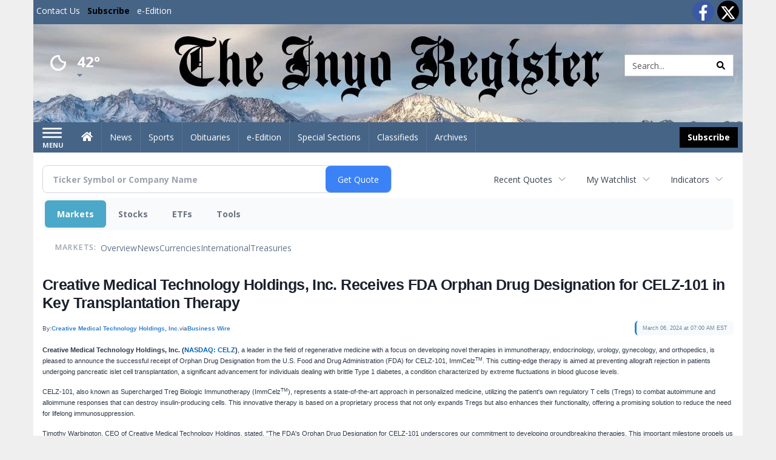

--- FILE ---
content_type: text/html; charset=utf-8
request_url: https://www.google.com/recaptcha/enterprise/anchor?ar=1&k=6LdF3BEhAAAAAEQUmLciJe0QwaHESwQFc2vwCWqh&co=aHR0cHM6Ly9idXNpbmVzcy5pbnlvcmVnaXN0ZXIuY29tOjQ0Mw..&hl=en&v=PoyoqOPhxBO7pBk68S4YbpHZ&size=invisible&anchor-ms=20000&execute-ms=30000&cb=yq0bywmlczia
body_size: 48887
content:
<!DOCTYPE HTML><html dir="ltr" lang="en"><head><meta http-equiv="Content-Type" content="text/html; charset=UTF-8">
<meta http-equiv="X-UA-Compatible" content="IE=edge">
<title>reCAPTCHA</title>
<style type="text/css">
/* cyrillic-ext */
@font-face {
  font-family: 'Roboto';
  font-style: normal;
  font-weight: 400;
  font-stretch: 100%;
  src: url(//fonts.gstatic.com/s/roboto/v48/KFO7CnqEu92Fr1ME7kSn66aGLdTylUAMa3GUBHMdazTgWw.woff2) format('woff2');
  unicode-range: U+0460-052F, U+1C80-1C8A, U+20B4, U+2DE0-2DFF, U+A640-A69F, U+FE2E-FE2F;
}
/* cyrillic */
@font-face {
  font-family: 'Roboto';
  font-style: normal;
  font-weight: 400;
  font-stretch: 100%;
  src: url(//fonts.gstatic.com/s/roboto/v48/KFO7CnqEu92Fr1ME7kSn66aGLdTylUAMa3iUBHMdazTgWw.woff2) format('woff2');
  unicode-range: U+0301, U+0400-045F, U+0490-0491, U+04B0-04B1, U+2116;
}
/* greek-ext */
@font-face {
  font-family: 'Roboto';
  font-style: normal;
  font-weight: 400;
  font-stretch: 100%;
  src: url(//fonts.gstatic.com/s/roboto/v48/KFO7CnqEu92Fr1ME7kSn66aGLdTylUAMa3CUBHMdazTgWw.woff2) format('woff2');
  unicode-range: U+1F00-1FFF;
}
/* greek */
@font-face {
  font-family: 'Roboto';
  font-style: normal;
  font-weight: 400;
  font-stretch: 100%;
  src: url(//fonts.gstatic.com/s/roboto/v48/KFO7CnqEu92Fr1ME7kSn66aGLdTylUAMa3-UBHMdazTgWw.woff2) format('woff2');
  unicode-range: U+0370-0377, U+037A-037F, U+0384-038A, U+038C, U+038E-03A1, U+03A3-03FF;
}
/* math */
@font-face {
  font-family: 'Roboto';
  font-style: normal;
  font-weight: 400;
  font-stretch: 100%;
  src: url(//fonts.gstatic.com/s/roboto/v48/KFO7CnqEu92Fr1ME7kSn66aGLdTylUAMawCUBHMdazTgWw.woff2) format('woff2');
  unicode-range: U+0302-0303, U+0305, U+0307-0308, U+0310, U+0312, U+0315, U+031A, U+0326-0327, U+032C, U+032F-0330, U+0332-0333, U+0338, U+033A, U+0346, U+034D, U+0391-03A1, U+03A3-03A9, U+03B1-03C9, U+03D1, U+03D5-03D6, U+03F0-03F1, U+03F4-03F5, U+2016-2017, U+2034-2038, U+203C, U+2040, U+2043, U+2047, U+2050, U+2057, U+205F, U+2070-2071, U+2074-208E, U+2090-209C, U+20D0-20DC, U+20E1, U+20E5-20EF, U+2100-2112, U+2114-2115, U+2117-2121, U+2123-214F, U+2190, U+2192, U+2194-21AE, U+21B0-21E5, U+21F1-21F2, U+21F4-2211, U+2213-2214, U+2216-22FF, U+2308-230B, U+2310, U+2319, U+231C-2321, U+2336-237A, U+237C, U+2395, U+239B-23B7, U+23D0, U+23DC-23E1, U+2474-2475, U+25AF, U+25B3, U+25B7, U+25BD, U+25C1, U+25CA, U+25CC, U+25FB, U+266D-266F, U+27C0-27FF, U+2900-2AFF, U+2B0E-2B11, U+2B30-2B4C, U+2BFE, U+3030, U+FF5B, U+FF5D, U+1D400-1D7FF, U+1EE00-1EEFF;
}
/* symbols */
@font-face {
  font-family: 'Roboto';
  font-style: normal;
  font-weight: 400;
  font-stretch: 100%;
  src: url(//fonts.gstatic.com/s/roboto/v48/KFO7CnqEu92Fr1ME7kSn66aGLdTylUAMaxKUBHMdazTgWw.woff2) format('woff2');
  unicode-range: U+0001-000C, U+000E-001F, U+007F-009F, U+20DD-20E0, U+20E2-20E4, U+2150-218F, U+2190, U+2192, U+2194-2199, U+21AF, U+21E6-21F0, U+21F3, U+2218-2219, U+2299, U+22C4-22C6, U+2300-243F, U+2440-244A, U+2460-24FF, U+25A0-27BF, U+2800-28FF, U+2921-2922, U+2981, U+29BF, U+29EB, U+2B00-2BFF, U+4DC0-4DFF, U+FFF9-FFFB, U+10140-1018E, U+10190-1019C, U+101A0, U+101D0-101FD, U+102E0-102FB, U+10E60-10E7E, U+1D2C0-1D2D3, U+1D2E0-1D37F, U+1F000-1F0FF, U+1F100-1F1AD, U+1F1E6-1F1FF, U+1F30D-1F30F, U+1F315, U+1F31C, U+1F31E, U+1F320-1F32C, U+1F336, U+1F378, U+1F37D, U+1F382, U+1F393-1F39F, U+1F3A7-1F3A8, U+1F3AC-1F3AF, U+1F3C2, U+1F3C4-1F3C6, U+1F3CA-1F3CE, U+1F3D4-1F3E0, U+1F3ED, U+1F3F1-1F3F3, U+1F3F5-1F3F7, U+1F408, U+1F415, U+1F41F, U+1F426, U+1F43F, U+1F441-1F442, U+1F444, U+1F446-1F449, U+1F44C-1F44E, U+1F453, U+1F46A, U+1F47D, U+1F4A3, U+1F4B0, U+1F4B3, U+1F4B9, U+1F4BB, U+1F4BF, U+1F4C8-1F4CB, U+1F4D6, U+1F4DA, U+1F4DF, U+1F4E3-1F4E6, U+1F4EA-1F4ED, U+1F4F7, U+1F4F9-1F4FB, U+1F4FD-1F4FE, U+1F503, U+1F507-1F50B, U+1F50D, U+1F512-1F513, U+1F53E-1F54A, U+1F54F-1F5FA, U+1F610, U+1F650-1F67F, U+1F687, U+1F68D, U+1F691, U+1F694, U+1F698, U+1F6AD, U+1F6B2, U+1F6B9-1F6BA, U+1F6BC, U+1F6C6-1F6CF, U+1F6D3-1F6D7, U+1F6E0-1F6EA, U+1F6F0-1F6F3, U+1F6F7-1F6FC, U+1F700-1F7FF, U+1F800-1F80B, U+1F810-1F847, U+1F850-1F859, U+1F860-1F887, U+1F890-1F8AD, U+1F8B0-1F8BB, U+1F8C0-1F8C1, U+1F900-1F90B, U+1F93B, U+1F946, U+1F984, U+1F996, U+1F9E9, U+1FA00-1FA6F, U+1FA70-1FA7C, U+1FA80-1FA89, U+1FA8F-1FAC6, U+1FACE-1FADC, U+1FADF-1FAE9, U+1FAF0-1FAF8, U+1FB00-1FBFF;
}
/* vietnamese */
@font-face {
  font-family: 'Roboto';
  font-style: normal;
  font-weight: 400;
  font-stretch: 100%;
  src: url(//fonts.gstatic.com/s/roboto/v48/KFO7CnqEu92Fr1ME7kSn66aGLdTylUAMa3OUBHMdazTgWw.woff2) format('woff2');
  unicode-range: U+0102-0103, U+0110-0111, U+0128-0129, U+0168-0169, U+01A0-01A1, U+01AF-01B0, U+0300-0301, U+0303-0304, U+0308-0309, U+0323, U+0329, U+1EA0-1EF9, U+20AB;
}
/* latin-ext */
@font-face {
  font-family: 'Roboto';
  font-style: normal;
  font-weight: 400;
  font-stretch: 100%;
  src: url(//fonts.gstatic.com/s/roboto/v48/KFO7CnqEu92Fr1ME7kSn66aGLdTylUAMa3KUBHMdazTgWw.woff2) format('woff2');
  unicode-range: U+0100-02BA, U+02BD-02C5, U+02C7-02CC, U+02CE-02D7, U+02DD-02FF, U+0304, U+0308, U+0329, U+1D00-1DBF, U+1E00-1E9F, U+1EF2-1EFF, U+2020, U+20A0-20AB, U+20AD-20C0, U+2113, U+2C60-2C7F, U+A720-A7FF;
}
/* latin */
@font-face {
  font-family: 'Roboto';
  font-style: normal;
  font-weight: 400;
  font-stretch: 100%;
  src: url(//fonts.gstatic.com/s/roboto/v48/KFO7CnqEu92Fr1ME7kSn66aGLdTylUAMa3yUBHMdazQ.woff2) format('woff2');
  unicode-range: U+0000-00FF, U+0131, U+0152-0153, U+02BB-02BC, U+02C6, U+02DA, U+02DC, U+0304, U+0308, U+0329, U+2000-206F, U+20AC, U+2122, U+2191, U+2193, U+2212, U+2215, U+FEFF, U+FFFD;
}
/* cyrillic-ext */
@font-face {
  font-family: 'Roboto';
  font-style: normal;
  font-weight: 500;
  font-stretch: 100%;
  src: url(//fonts.gstatic.com/s/roboto/v48/KFO7CnqEu92Fr1ME7kSn66aGLdTylUAMa3GUBHMdazTgWw.woff2) format('woff2');
  unicode-range: U+0460-052F, U+1C80-1C8A, U+20B4, U+2DE0-2DFF, U+A640-A69F, U+FE2E-FE2F;
}
/* cyrillic */
@font-face {
  font-family: 'Roboto';
  font-style: normal;
  font-weight: 500;
  font-stretch: 100%;
  src: url(//fonts.gstatic.com/s/roboto/v48/KFO7CnqEu92Fr1ME7kSn66aGLdTylUAMa3iUBHMdazTgWw.woff2) format('woff2');
  unicode-range: U+0301, U+0400-045F, U+0490-0491, U+04B0-04B1, U+2116;
}
/* greek-ext */
@font-face {
  font-family: 'Roboto';
  font-style: normal;
  font-weight: 500;
  font-stretch: 100%;
  src: url(//fonts.gstatic.com/s/roboto/v48/KFO7CnqEu92Fr1ME7kSn66aGLdTylUAMa3CUBHMdazTgWw.woff2) format('woff2');
  unicode-range: U+1F00-1FFF;
}
/* greek */
@font-face {
  font-family: 'Roboto';
  font-style: normal;
  font-weight: 500;
  font-stretch: 100%;
  src: url(//fonts.gstatic.com/s/roboto/v48/KFO7CnqEu92Fr1ME7kSn66aGLdTylUAMa3-UBHMdazTgWw.woff2) format('woff2');
  unicode-range: U+0370-0377, U+037A-037F, U+0384-038A, U+038C, U+038E-03A1, U+03A3-03FF;
}
/* math */
@font-face {
  font-family: 'Roboto';
  font-style: normal;
  font-weight: 500;
  font-stretch: 100%;
  src: url(//fonts.gstatic.com/s/roboto/v48/KFO7CnqEu92Fr1ME7kSn66aGLdTylUAMawCUBHMdazTgWw.woff2) format('woff2');
  unicode-range: U+0302-0303, U+0305, U+0307-0308, U+0310, U+0312, U+0315, U+031A, U+0326-0327, U+032C, U+032F-0330, U+0332-0333, U+0338, U+033A, U+0346, U+034D, U+0391-03A1, U+03A3-03A9, U+03B1-03C9, U+03D1, U+03D5-03D6, U+03F0-03F1, U+03F4-03F5, U+2016-2017, U+2034-2038, U+203C, U+2040, U+2043, U+2047, U+2050, U+2057, U+205F, U+2070-2071, U+2074-208E, U+2090-209C, U+20D0-20DC, U+20E1, U+20E5-20EF, U+2100-2112, U+2114-2115, U+2117-2121, U+2123-214F, U+2190, U+2192, U+2194-21AE, U+21B0-21E5, U+21F1-21F2, U+21F4-2211, U+2213-2214, U+2216-22FF, U+2308-230B, U+2310, U+2319, U+231C-2321, U+2336-237A, U+237C, U+2395, U+239B-23B7, U+23D0, U+23DC-23E1, U+2474-2475, U+25AF, U+25B3, U+25B7, U+25BD, U+25C1, U+25CA, U+25CC, U+25FB, U+266D-266F, U+27C0-27FF, U+2900-2AFF, U+2B0E-2B11, U+2B30-2B4C, U+2BFE, U+3030, U+FF5B, U+FF5D, U+1D400-1D7FF, U+1EE00-1EEFF;
}
/* symbols */
@font-face {
  font-family: 'Roboto';
  font-style: normal;
  font-weight: 500;
  font-stretch: 100%;
  src: url(//fonts.gstatic.com/s/roboto/v48/KFO7CnqEu92Fr1ME7kSn66aGLdTylUAMaxKUBHMdazTgWw.woff2) format('woff2');
  unicode-range: U+0001-000C, U+000E-001F, U+007F-009F, U+20DD-20E0, U+20E2-20E4, U+2150-218F, U+2190, U+2192, U+2194-2199, U+21AF, U+21E6-21F0, U+21F3, U+2218-2219, U+2299, U+22C4-22C6, U+2300-243F, U+2440-244A, U+2460-24FF, U+25A0-27BF, U+2800-28FF, U+2921-2922, U+2981, U+29BF, U+29EB, U+2B00-2BFF, U+4DC0-4DFF, U+FFF9-FFFB, U+10140-1018E, U+10190-1019C, U+101A0, U+101D0-101FD, U+102E0-102FB, U+10E60-10E7E, U+1D2C0-1D2D3, U+1D2E0-1D37F, U+1F000-1F0FF, U+1F100-1F1AD, U+1F1E6-1F1FF, U+1F30D-1F30F, U+1F315, U+1F31C, U+1F31E, U+1F320-1F32C, U+1F336, U+1F378, U+1F37D, U+1F382, U+1F393-1F39F, U+1F3A7-1F3A8, U+1F3AC-1F3AF, U+1F3C2, U+1F3C4-1F3C6, U+1F3CA-1F3CE, U+1F3D4-1F3E0, U+1F3ED, U+1F3F1-1F3F3, U+1F3F5-1F3F7, U+1F408, U+1F415, U+1F41F, U+1F426, U+1F43F, U+1F441-1F442, U+1F444, U+1F446-1F449, U+1F44C-1F44E, U+1F453, U+1F46A, U+1F47D, U+1F4A3, U+1F4B0, U+1F4B3, U+1F4B9, U+1F4BB, U+1F4BF, U+1F4C8-1F4CB, U+1F4D6, U+1F4DA, U+1F4DF, U+1F4E3-1F4E6, U+1F4EA-1F4ED, U+1F4F7, U+1F4F9-1F4FB, U+1F4FD-1F4FE, U+1F503, U+1F507-1F50B, U+1F50D, U+1F512-1F513, U+1F53E-1F54A, U+1F54F-1F5FA, U+1F610, U+1F650-1F67F, U+1F687, U+1F68D, U+1F691, U+1F694, U+1F698, U+1F6AD, U+1F6B2, U+1F6B9-1F6BA, U+1F6BC, U+1F6C6-1F6CF, U+1F6D3-1F6D7, U+1F6E0-1F6EA, U+1F6F0-1F6F3, U+1F6F7-1F6FC, U+1F700-1F7FF, U+1F800-1F80B, U+1F810-1F847, U+1F850-1F859, U+1F860-1F887, U+1F890-1F8AD, U+1F8B0-1F8BB, U+1F8C0-1F8C1, U+1F900-1F90B, U+1F93B, U+1F946, U+1F984, U+1F996, U+1F9E9, U+1FA00-1FA6F, U+1FA70-1FA7C, U+1FA80-1FA89, U+1FA8F-1FAC6, U+1FACE-1FADC, U+1FADF-1FAE9, U+1FAF0-1FAF8, U+1FB00-1FBFF;
}
/* vietnamese */
@font-face {
  font-family: 'Roboto';
  font-style: normal;
  font-weight: 500;
  font-stretch: 100%;
  src: url(//fonts.gstatic.com/s/roboto/v48/KFO7CnqEu92Fr1ME7kSn66aGLdTylUAMa3OUBHMdazTgWw.woff2) format('woff2');
  unicode-range: U+0102-0103, U+0110-0111, U+0128-0129, U+0168-0169, U+01A0-01A1, U+01AF-01B0, U+0300-0301, U+0303-0304, U+0308-0309, U+0323, U+0329, U+1EA0-1EF9, U+20AB;
}
/* latin-ext */
@font-face {
  font-family: 'Roboto';
  font-style: normal;
  font-weight: 500;
  font-stretch: 100%;
  src: url(//fonts.gstatic.com/s/roboto/v48/KFO7CnqEu92Fr1ME7kSn66aGLdTylUAMa3KUBHMdazTgWw.woff2) format('woff2');
  unicode-range: U+0100-02BA, U+02BD-02C5, U+02C7-02CC, U+02CE-02D7, U+02DD-02FF, U+0304, U+0308, U+0329, U+1D00-1DBF, U+1E00-1E9F, U+1EF2-1EFF, U+2020, U+20A0-20AB, U+20AD-20C0, U+2113, U+2C60-2C7F, U+A720-A7FF;
}
/* latin */
@font-face {
  font-family: 'Roboto';
  font-style: normal;
  font-weight: 500;
  font-stretch: 100%;
  src: url(//fonts.gstatic.com/s/roboto/v48/KFO7CnqEu92Fr1ME7kSn66aGLdTylUAMa3yUBHMdazQ.woff2) format('woff2');
  unicode-range: U+0000-00FF, U+0131, U+0152-0153, U+02BB-02BC, U+02C6, U+02DA, U+02DC, U+0304, U+0308, U+0329, U+2000-206F, U+20AC, U+2122, U+2191, U+2193, U+2212, U+2215, U+FEFF, U+FFFD;
}
/* cyrillic-ext */
@font-face {
  font-family: 'Roboto';
  font-style: normal;
  font-weight: 900;
  font-stretch: 100%;
  src: url(//fonts.gstatic.com/s/roboto/v48/KFO7CnqEu92Fr1ME7kSn66aGLdTylUAMa3GUBHMdazTgWw.woff2) format('woff2');
  unicode-range: U+0460-052F, U+1C80-1C8A, U+20B4, U+2DE0-2DFF, U+A640-A69F, U+FE2E-FE2F;
}
/* cyrillic */
@font-face {
  font-family: 'Roboto';
  font-style: normal;
  font-weight: 900;
  font-stretch: 100%;
  src: url(//fonts.gstatic.com/s/roboto/v48/KFO7CnqEu92Fr1ME7kSn66aGLdTylUAMa3iUBHMdazTgWw.woff2) format('woff2');
  unicode-range: U+0301, U+0400-045F, U+0490-0491, U+04B0-04B1, U+2116;
}
/* greek-ext */
@font-face {
  font-family: 'Roboto';
  font-style: normal;
  font-weight: 900;
  font-stretch: 100%;
  src: url(//fonts.gstatic.com/s/roboto/v48/KFO7CnqEu92Fr1ME7kSn66aGLdTylUAMa3CUBHMdazTgWw.woff2) format('woff2');
  unicode-range: U+1F00-1FFF;
}
/* greek */
@font-face {
  font-family: 'Roboto';
  font-style: normal;
  font-weight: 900;
  font-stretch: 100%;
  src: url(//fonts.gstatic.com/s/roboto/v48/KFO7CnqEu92Fr1ME7kSn66aGLdTylUAMa3-UBHMdazTgWw.woff2) format('woff2');
  unicode-range: U+0370-0377, U+037A-037F, U+0384-038A, U+038C, U+038E-03A1, U+03A3-03FF;
}
/* math */
@font-face {
  font-family: 'Roboto';
  font-style: normal;
  font-weight: 900;
  font-stretch: 100%;
  src: url(//fonts.gstatic.com/s/roboto/v48/KFO7CnqEu92Fr1ME7kSn66aGLdTylUAMawCUBHMdazTgWw.woff2) format('woff2');
  unicode-range: U+0302-0303, U+0305, U+0307-0308, U+0310, U+0312, U+0315, U+031A, U+0326-0327, U+032C, U+032F-0330, U+0332-0333, U+0338, U+033A, U+0346, U+034D, U+0391-03A1, U+03A3-03A9, U+03B1-03C9, U+03D1, U+03D5-03D6, U+03F0-03F1, U+03F4-03F5, U+2016-2017, U+2034-2038, U+203C, U+2040, U+2043, U+2047, U+2050, U+2057, U+205F, U+2070-2071, U+2074-208E, U+2090-209C, U+20D0-20DC, U+20E1, U+20E5-20EF, U+2100-2112, U+2114-2115, U+2117-2121, U+2123-214F, U+2190, U+2192, U+2194-21AE, U+21B0-21E5, U+21F1-21F2, U+21F4-2211, U+2213-2214, U+2216-22FF, U+2308-230B, U+2310, U+2319, U+231C-2321, U+2336-237A, U+237C, U+2395, U+239B-23B7, U+23D0, U+23DC-23E1, U+2474-2475, U+25AF, U+25B3, U+25B7, U+25BD, U+25C1, U+25CA, U+25CC, U+25FB, U+266D-266F, U+27C0-27FF, U+2900-2AFF, U+2B0E-2B11, U+2B30-2B4C, U+2BFE, U+3030, U+FF5B, U+FF5D, U+1D400-1D7FF, U+1EE00-1EEFF;
}
/* symbols */
@font-face {
  font-family: 'Roboto';
  font-style: normal;
  font-weight: 900;
  font-stretch: 100%;
  src: url(//fonts.gstatic.com/s/roboto/v48/KFO7CnqEu92Fr1ME7kSn66aGLdTylUAMaxKUBHMdazTgWw.woff2) format('woff2');
  unicode-range: U+0001-000C, U+000E-001F, U+007F-009F, U+20DD-20E0, U+20E2-20E4, U+2150-218F, U+2190, U+2192, U+2194-2199, U+21AF, U+21E6-21F0, U+21F3, U+2218-2219, U+2299, U+22C4-22C6, U+2300-243F, U+2440-244A, U+2460-24FF, U+25A0-27BF, U+2800-28FF, U+2921-2922, U+2981, U+29BF, U+29EB, U+2B00-2BFF, U+4DC0-4DFF, U+FFF9-FFFB, U+10140-1018E, U+10190-1019C, U+101A0, U+101D0-101FD, U+102E0-102FB, U+10E60-10E7E, U+1D2C0-1D2D3, U+1D2E0-1D37F, U+1F000-1F0FF, U+1F100-1F1AD, U+1F1E6-1F1FF, U+1F30D-1F30F, U+1F315, U+1F31C, U+1F31E, U+1F320-1F32C, U+1F336, U+1F378, U+1F37D, U+1F382, U+1F393-1F39F, U+1F3A7-1F3A8, U+1F3AC-1F3AF, U+1F3C2, U+1F3C4-1F3C6, U+1F3CA-1F3CE, U+1F3D4-1F3E0, U+1F3ED, U+1F3F1-1F3F3, U+1F3F5-1F3F7, U+1F408, U+1F415, U+1F41F, U+1F426, U+1F43F, U+1F441-1F442, U+1F444, U+1F446-1F449, U+1F44C-1F44E, U+1F453, U+1F46A, U+1F47D, U+1F4A3, U+1F4B0, U+1F4B3, U+1F4B9, U+1F4BB, U+1F4BF, U+1F4C8-1F4CB, U+1F4D6, U+1F4DA, U+1F4DF, U+1F4E3-1F4E6, U+1F4EA-1F4ED, U+1F4F7, U+1F4F9-1F4FB, U+1F4FD-1F4FE, U+1F503, U+1F507-1F50B, U+1F50D, U+1F512-1F513, U+1F53E-1F54A, U+1F54F-1F5FA, U+1F610, U+1F650-1F67F, U+1F687, U+1F68D, U+1F691, U+1F694, U+1F698, U+1F6AD, U+1F6B2, U+1F6B9-1F6BA, U+1F6BC, U+1F6C6-1F6CF, U+1F6D3-1F6D7, U+1F6E0-1F6EA, U+1F6F0-1F6F3, U+1F6F7-1F6FC, U+1F700-1F7FF, U+1F800-1F80B, U+1F810-1F847, U+1F850-1F859, U+1F860-1F887, U+1F890-1F8AD, U+1F8B0-1F8BB, U+1F8C0-1F8C1, U+1F900-1F90B, U+1F93B, U+1F946, U+1F984, U+1F996, U+1F9E9, U+1FA00-1FA6F, U+1FA70-1FA7C, U+1FA80-1FA89, U+1FA8F-1FAC6, U+1FACE-1FADC, U+1FADF-1FAE9, U+1FAF0-1FAF8, U+1FB00-1FBFF;
}
/* vietnamese */
@font-face {
  font-family: 'Roboto';
  font-style: normal;
  font-weight: 900;
  font-stretch: 100%;
  src: url(//fonts.gstatic.com/s/roboto/v48/KFO7CnqEu92Fr1ME7kSn66aGLdTylUAMa3OUBHMdazTgWw.woff2) format('woff2');
  unicode-range: U+0102-0103, U+0110-0111, U+0128-0129, U+0168-0169, U+01A0-01A1, U+01AF-01B0, U+0300-0301, U+0303-0304, U+0308-0309, U+0323, U+0329, U+1EA0-1EF9, U+20AB;
}
/* latin-ext */
@font-face {
  font-family: 'Roboto';
  font-style: normal;
  font-weight: 900;
  font-stretch: 100%;
  src: url(//fonts.gstatic.com/s/roboto/v48/KFO7CnqEu92Fr1ME7kSn66aGLdTylUAMa3KUBHMdazTgWw.woff2) format('woff2');
  unicode-range: U+0100-02BA, U+02BD-02C5, U+02C7-02CC, U+02CE-02D7, U+02DD-02FF, U+0304, U+0308, U+0329, U+1D00-1DBF, U+1E00-1E9F, U+1EF2-1EFF, U+2020, U+20A0-20AB, U+20AD-20C0, U+2113, U+2C60-2C7F, U+A720-A7FF;
}
/* latin */
@font-face {
  font-family: 'Roboto';
  font-style: normal;
  font-weight: 900;
  font-stretch: 100%;
  src: url(//fonts.gstatic.com/s/roboto/v48/KFO7CnqEu92Fr1ME7kSn66aGLdTylUAMa3yUBHMdazQ.woff2) format('woff2');
  unicode-range: U+0000-00FF, U+0131, U+0152-0153, U+02BB-02BC, U+02C6, U+02DA, U+02DC, U+0304, U+0308, U+0329, U+2000-206F, U+20AC, U+2122, U+2191, U+2193, U+2212, U+2215, U+FEFF, U+FFFD;
}

</style>
<link rel="stylesheet" type="text/css" href="https://www.gstatic.com/recaptcha/releases/PoyoqOPhxBO7pBk68S4YbpHZ/styles__ltr.css">
<script nonce="AwOwTpd9CLUHdvDLLn7_XQ" type="text/javascript">window['__recaptcha_api'] = 'https://www.google.com/recaptcha/enterprise/';</script>
<script type="text/javascript" src="https://www.gstatic.com/recaptcha/releases/PoyoqOPhxBO7pBk68S4YbpHZ/recaptcha__en.js" nonce="AwOwTpd9CLUHdvDLLn7_XQ">
      
    </script></head>
<body><div id="rc-anchor-alert" class="rc-anchor-alert"></div>
<input type="hidden" id="recaptcha-token" value="[base64]">
<script type="text/javascript" nonce="AwOwTpd9CLUHdvDLLn7_XQ">
      recaptcha.anchor.Main.init("[\x22ainput\x22,[\x22bgdata\x22,\x22\x22,\[base64]/[base64]/[base64]/[base64]/[base64]/UltsKytdPUU6KEU8MjA0OD9SW2wrK109RT4+NnwxOTI6KChFJjY0NTEyKT09NTUyOTYmJk0rMTxjLmxlbmd0aCYmKGMuY2hhckNvZGVBdChNKzEpJjY0NTEyKT09NTYzMjA/[base64]/[base64]/[base64]/[base64]/[base64]/[base64]/[base64]\x22,\[base64]\\u003d\x22,\x22w4/ChhXDuFIXMsO/wrBPVsO/w7nDgsKpwqtZK30DwrTCrsOWbixcVjHCswQfY8O7ccKcKX1Dw7rDsznDucK4fcOYSsKnNcOnSsKMJ8OJwodJwpxCMADDgAozKGnDtRHDvgE3wo8uAQ19RTU6HxfCvsKeUMOPCsKgw6bDoS/CmibDrMOKwr/DrWxEw6zCq8O7w4QPHsKeZsOGwo/CoDzClh7DhD8zTsK1YHfDtw5/PcKyw6kSw41YecK6Uwggw5rCvhF1bz03w4PDhsK9Dy/ChsOuwpbDi8OMw74NG1ZbwoLCvMKyw69kP8KDw6/Dg8KEJ8Kuw4jCocK2worCmFU+C8KGwoZRw51AIsKrwo/[base64]/CpcKXe8O5b8OtMcOAKjkowpgHw7V1PcOBwosRTBvDjMKKBMKOaTbCr8O8wpzDsQrCrcK4w4QTwoo0wpEow4bCswk7PsKpS31iDsK0w7xqESgVwoPCizXCsyVBw4XDsFfDvV/CglNVw4QRwrzDs21/Nm7DskfCgcK5w75bw6NlLsKew5TDl3fDlcONwo9/w63Dk8Orw5bCnj7DvsKNw4UERcOVbDPCo8Otw5dnYllZw5gLQMObwp7CqHbDu8OMw5PCoRbCpMO0S2jDsWDCgRXCqxpSFMKJacK6cMKUXMK6w7J0QsKVZVFuwr5CI8KOw6nDmgkMLltheVMsw5TDsMK/w6wueMOiFA8aVDZgcsKVM0tSGC9dBS1BwpQ+YcOnw7cgwpnCj8ONwqx0Tz5FHMKew5h1wqvDj8O2TcOCU8Olw5/CgcKNP1g+wrPCp8KCFsKwd8KqwrjCosOaw4pcc2sweMOYRRtKFUQjw4DCisKreGxpVnNuG8K9wpx1w7l8w5YQwow/w6PCh1AqBcOuw54dVMOywoXDmAIVw6/Dl3jCkcK2d0rCvsO6VTgSw75uw51Mw4paV8K+VcOnK3rChcO5H8KoXzIVZcOrwrY5w6RhL8OsW3opwpXCmnwyCcK/BkvDmkHDmsKdw7nCmUNdbMKTH8K9KDDDl8OSPSrChcObX2DCj8KNSVfDssKcKz/CrBfDlwzCpwvDnVDDliEhwrDCssO/RcKww7ojwoRdwojCvMKBGFFJIQpZwoPDhMKjw6wcwobCgGLCgBEMAlrCisK9TgDDt8KYBlzDu8KTe0vDkQrDtMOWBQXClxnDpMKxwq1ufMOvFk9pw4F3wovCjcKTw5x2Cwocw6HDrsKkM8OVwprDmsO2w7t3wo8FLRRLIh/DjsKBdXjDj8OuwojCmGrCnynCuMKiB8K7w5FWwonCk2h7GzwWw7zClBnDmMKkw4bCjHQCwo4xw6FKYcK0w5HDmcO0MsKQwqxWw7R6w7MhZFNRNDXCvGjDgkbDjcOzNsK+B3ghw5pFMMOBVQ93w47DrcKAdjzCkMOSJzl8W8KqY8OuAnnDhFs6w61DEC/DrCoAK1rClsKsTcOVw6fDpHkFw7cnw680wpHDqQE1wobCocOHwqBUwo7DgcK1w50wD8OhwqjDthspPMKCDsOOKTg7w4BxbjnDvsKWW8KvwqwEY8KoBk/DuXjCncKOwpHCs8KVwpFOCMKyesK0wojDkcKyw5NOw4DCtiDCqMO8wpcaehN7IjwiwqHCkMKqaMOtccKpFRzCow/ClMOUw60nwr8uN8OebUR/w63CgsKAQ3VyQTnDkMKmPkHDtWVjRsO4OsKtcTUTwoHDq8OOwonCvCkiccOWw7TCq8KPw48Cw6Jaw6YhwoLCncOARMOCEcOHw4Q7wq0YOMK3DEYKw5XCigsBw4jDtwQrwofDvGbCgHs5w5jClcOVwpt/AivDn8OmwoY8P8OvbcK1wp85DcOyBH49WljDj8KocMOtEMOcMyh3ccOhacOAElk2BBvDnMOcw6x+bMOsaGw7DEd0w7rDvMOFbkfCgQHDuQ3DribDuMKNw5kvMcO1wobCljjCu8OCThDDm21HSjBmFcK/ZsOnBx/DjyUFw648NXfCucK1w5/DkMOqCyNZw4DDkwkREXbCmsOnwrjCk8OXwp3DjsK1w7nCgsOZwpNKMGnCr8K/aCcyMMK/[base64]/CqnccDMKbw6RdCMONwqZWwpnDnFPDjHMBwoLDtcK3w5LCkMO2UMOQwqrDpsKmwrNUQ8Keaytew5fCmcOswp/Dj3sVJCkjO8OoeD3DkMOJGXzDlcKaw4HCocK3w5bDqcOzccOcw4DCo8OMT8K9dsKewq0lKG/CjUhjSMKKw43DpsK+fcOEc8OHw48VJnjCiRfDtxhEDS1/[base64]/wprDh3PCucKQBTgJw7TDpR3DpcKoW8KNSsORMjTCm3p2UMK6bMO2IDLCmsOCw6lCWXrDrGoRW8ODw57DhMKYF8OtOcO9A8Krw6vCuRPCpC3DosKiXMO8wpZAwrHDtDxGKmLDjxvChlB5Tk1vwqrDvHDCmsOnISfClsKFWsK7XcO/[base64]/CqWo0aXwWwr0/w4fCqA/CoF1TwqXCuAlYdV3ClFNiwq7CkRLDh8OsTUdfAMK/w4HCnMKlw6IpG8Kow4PCpT3Cnw/DhFJkw4tPZwEswoRdw7Mnw6QiScOtVSTCkMOGYDTCk3bCnA/Co8KKRgZuw4nCgsOKCx/[base64]/JMKRwqVhTj/Dl8OOwpt9fsK3wp/ChjoFeMK9ScKQwobDscKmTgXDsMKHMsO+wrLDliDDgUTCrcOILRA9wq7DtcOQVXkWw4VzwrwkEsOkwqZjGsK0wrfDoR/CrBcdP8KGw6rCrThrw67Coy99w7tEw6x2w4oMJkDDtzvChUjDucKYYcKzN8Kzw53DkcKNwrE1wq/DhcK2D8KTw6RFw4MWZSgKLjwawoXCj8KkMwLDo8KsScKyLsOdNCzCv8OBwqHCtDIqLX7DiMKYBMKPwpQmZG3Ds1hRw4LDnBjChiLChcOMQ8KTVWLDoWDDpT3CkMOpw7DCg8OxwofDtB8/wrTDhMK7ZMKZw5RPbcOmecOuw4xCIsKtwqg5YsKgw6/[base64]/GcKVEMKLw47DjcKdPybCi2rCrcOGM8KqflvCmsOhwrHDt8OQWmPDtEIMwrkww5HCk3ZSwosqaAHDksKiXMOUwpzDlBctwr0rJjnChnTCtQ0CY8ODIwfCjTbDi03DjsKvWMKOSm7DksOkBAwIUcKVV0HCr8OCZsOOacKkwo1sdA/[base64]/CocOmwoxqwrvDnMK5NWbDpmXCs3VHFMO/csO+HW5aEgjDmXkfw6IVwo7DgVUGwrE2woh/FBjCrcKnwr/DvMKTS8OMIsKNaVDDrVLDhmzCoMKTMnXCncKETAcEwpzDo3XClcKxwpbCmDzCigAgwqBFRsOqKk97wqYQISjCrMO/w74nw7AqeyPDkXh+w5YMwr7DtXbDhMKYw4kMEhbDqzTCgcKYF8Odw5how6M9G8K3w7/ConLCvhLDs8O4WMODYljDszUKecO9FwBDw4bCmcOZeBDDqcK2w7NbTDDDhcK7w7/DicOQwphNJHrCuiXCo8KHGBFATMOdN8O+w6DCnsK2P38sw54lwpPCucKQbsKWX8KPwpQMbiHDomQXTcOFw6pVw7zDgsOyZsKgwrrDjj1CeUbDu8KGw6TCmTjDg8OZR8OoKcKdbWfDt8OJwqbDs8OTwpbDqsKic1DCsCo7woEEcsOiMMOsGy3CuAYeXA0Mwr/Ct0gfVQdCQ8KuH8Ocwqk6wp1JWcKtPxDDtETDrsKtREzDhwh0GcKGwrvCkHjDoMKEw79gWj/DkcOHwqzDi3Ryw5PDn1jDr8OGw5PChyfDh3HDl8KFw4tQN8ONAsKUwr5hR3PChEgpNcO5wrUww7jDgnvDjHDDo8O6wrXDrmLDtcKLw4PDlcKPYTxnU8KHwrLCm8ONVnzDtm3CpMONaHnCu8K3X8OlwrvDi3bDksO2w4zCnSdWw78pw43CoMOmwo/Cq0sRXCnDmH/DpcKQecKCHBQeGA4XL8KCw5YEw6bDulELwpRdwppgbxd3w4NzAifCgj/Dvlpyw6oIw4TDvsO4YsKhUSwiwpTCi8OUEzpywosMw5ZQJCPDocOCwoYkGsOPw5rDlSpVasOcwpzDkWNrwo5UGsOfZn3CpmLCvcOvwoV/w5PCn8O5wpbCr8KaL0PDksKTwp4vGsO/[base64]/DiwXCqG7CqsKLDU3DlDfCkMOOW3zClEcsccOAwonDoyAybknCi8Kzw6Iweg0wwqLDvx/[base64]/DssOtV8O7bTocE8Odw6ULUcKCAcOAwpw/M8Kdwr7Dq8KHwqA+GUYjZHQzwpXDiVM9JMKFYH3DgcOaW3TDhSzClsOAw5A5w5/[base64]/CmnNTXsKdwqQYWhrDgsKbRD3CvMOkUsOKNcOYHMOtLC/[base64]/CpsKSw75NRVHCtl1zw5EPw63Ds8KhQkEywr3CqlsbCDIFw5jDgMOdasOMw5fDkMObwr3DqsO/woUWwoRhFTx7GsOKw6HCogAjw4DCscOUOcKkw5jCgcKowr/DosOsw6LDksO2w7jCny/DjDPCvsKSwo9iecOxwoIbCXvDk1QQOAzDicOwWsKVbMOnw4/DjBVmS8K/IE7DmMKzQMOYwodnwqVWw7NjMsKlwoBXM8Oleilvwp1dw73DoxPDrm0XKV3Cv2TDiTNhw7Q3woXCk2Q2w63DnMOiwokyExrDgjfDqMOIA0LDl8K1woAJLsOowrTDqxISwqoawpbCncOrw69dw5AUCgrCsRwswpB2w6/[base64]/DnljDmcKXw6bDl8Kew7Fyw5PCnEvColBFw7vCuMOafGlZw7Mcw4XCuGYGVsOBTMOmTMOtb8Ouwr7DkU/DqcO0w6TDilQUMcKuJMO9RWbDlAFRZsKRSsKew6XDj2Fbbi/DlsKqw7DDrMKGwrs9Ii3Drw3Cun8PCVdhwp9VGMOzw6PDjMK6woPDgsOxw5XCrMKwPsKew7YMAMKICiwzTmnCr8O3w5oKw4IowoIob8OCwqfDvSlMwoQKZF1XwptTwptxBcOXcsOGwp7Dl8ODw7AOw7/CnMOhw6nDg8OJfB/DhC/DgBgGdhRcCkTCusONXMOAWMKfEMOMNMOrecOeAMOfw7bDni0BS8K3bEYaw57CvgbCkcONwoHDoQ/DrTt6w6Avw53Dpxsiw4DDosKxwrDDrX7DvGvDtDvDhlAUw6jCuW8SNsK1eDLDk8OyAcKFw7PCg2oVX8K7M0HCpm/CphA+w4dYw6LCrHrDnnvDmW/[base64]/CjsKUw7HCv8Kawrcfwqk8wo1iPRBRw6M1wr5KwojCvyzColNcJA1TwqvDkGNRw5TCvcO3w57CpV4kD8K/wpZTw7XCmsKtYcOgGlXDjCLCgjPCkRkPwoFhw6PDr2ccacOCLsKVTcKaw7hTD0BMdT/Dj8OyT04qwoXCknjCmRjCqcO8asOBw4svwqhpwogvw57CrC/CqBhwITI1XSrDmznCozrDsQE3GcOhw7Iow7/CjFzCiMKOwrzDrMKyPlXCo8KZw6EfwqrClsO/[base64]/[base64]/CnsO4wqrDiWjDkcOCbWYuPkpzwpsiwpzDvTTCn2p7wp9sUULCgMKcdsK2bsKkwqfDocKVwqvCtDjDsE4/[base64]/Cg2rDnMK9w5vCo0XCnhbCvD3CtlLDvcOqwrN2ScOQCsK+fcKHw5AkwrxmwrUtwptaw7o4w5ksOE4fFsKKwq9Mw5bCvR9tPiY9wrLCg3gGwrYww6RAw6bCnsKOwq3DjDchw6lKB8KAPMO9fMKjYMK5alDCoQgXVAAPwr/CpMOtJMKFPCvClMKiS8KiwrFtwpnDsyrCo8O3wrDDqQvCrMKww6HDsFbDqDXCg8OOwoLCnMK/MMOeScK1w7hjZ8KZw5wswrfDssKKVsOWwrXDi11swrvDsBQDw7R+wqTCiDRzwo/DssKLw4hxHsKNW8OMcAnCrS51W2slHMOVfsK8w6xZHWTDpynCuX3DnsOewrzDiyQGwpXDtW/CmEPCt8KlMsOmcMK8w6rCocOwScKgw6nCkcK/DsKDw4JQw7wTKMKHKMKlQMOywogMakfDkcOdwrDDrk58EUbCq8OXSMOYw4NVEMK5w4TDiMKLwpTCqcKmwq3CsBjCicKJacK7JcKIcMO9w702OcOqwo0ow7Row5QGSC/DtsKlWcOSLy3DgsK0w5TCsH0QwrgKAHAAwrLDtHTCm8Kiw4gAwqNnGj/Ci8KoZsOWdi0tNcO0w6HCikfDtAnCtcKkWcKGw6Brw4jCrA4Ow5U6wq3DhsOXZxYqw71iU8K8VcOqLmhAw4fDgMOJSy1ewqXCp30Iw51NGMKiwosjwqlVw70oJcKkw5kew6IYXjNCasOAwrwlwofCtVE1d3TDqThWwqnDjcOAw4QUwr/Cj3NoYcOsZ8K/dwkmw6AJw7vDi8OyD8Oxwo43w7BbecKhw7dbXBlIPsOZJ8KEw63Dg8ORBMOhWknCi3wmBgMMB0BSwrbCrcOYKMKgIcKww7rDtC/CplPCtA4hwodjw7XDqUcoPFdAfMOnEDVDw4jCgH/CnMK2w4Ncw4zDmMK8wpDCnsOPw64wwozDt0hKwp7DnsKsw5DCiMKpwrvCsTtUw51awprCl8ONwonDoRzDj8Oww7FXH3w4AVTDhi9QYDHDnRnDqyRaasOYwoPDtnfCg31mO8K6w7hCD8KfNgTCrsKiwoNbNsOvAj/CrcK/wonDv8OUwoDCvynCiBc2ShRtw5LCrsO5CMKzMkt7A8K6w7Jiw7rCksOIwqTDjMK3w5/DqMKmD0PCmkMPwrEWw5HDmMKIUCrCoCZEwpwqw4bDmsONw5rCn1tnwoTCllEJw7xvBXTDhMKww7/[base64]/Cp8OsZVU1QW3CkcKOw6hnwqrDjShUwrg7VDBkV8K+wplXLsKhFToUwozDu8OAwpw+wrFawpFwGMKxw57ChcOjYsKtSmBbwqvCgMOzw4vDthnDhgfDuMKHT8OQaHAEw47DmsKqwrk0UFFVwrbDgl/Cs8KnTsKHwo0TYhLDqGHCrn4RwpNXOUo8w4ZDw6HCpcKCLGrCqFLCnsOAYUXDmCHDoMO5wpZ6wozDtcOlJXnDi2Y3Nj3CscOmwqTDusOpwp1YCsOATsK7wrpMHB0JecOKwrwiw7lSHTYgOWkMQ8K8wo5FWxRRcTLCrcK7EcOcwpTCiR/DuMOjGzzCqyDDk2pnQ8KywrwVw4vCsMOHwrt0w6NIw5obPV0VPE01NGnCkMK5VcKRWDYrDMO0woMkT8OqwoxlaMKJIXxJwpcWPcOHwonClMOASBFRwrhOw4HCpjnChsKAw4JEPx7CtMKfw7/CpTFMFMKRwqLDtmbDksKcw7kFw5dPEAvCqMO/w7DDsXrDnMKxSMOfDidRwq7Cphkme2A8wpZdw5zCr8O+woXDm8OIwpjDgk/Cu8KEw5YUwp4Ow6hKNsO7w6/[base64]/DsOXw6bDrsOXScKDwrbCmxAbeMKGwqoWw7ZqM3PCiiHCkcODw5nDk8Kswp/CoFhawpvCoHlZw4BibF9eM8KhS8KBZ8OZwr/[base64]/[base64]/eU7CrjBOwq/CrAcJAXbCmmEgQsOCTVjCvmU7w5LDp8KqwoBBMVfCk3s3PcKiCcOfwqvDmE7ChH/DlcOqeMK4w43CvMO5w6YiAD/CssO5QsKnw4UCCMODw59kwpTCtMKBIMKyw60Iw6wYYsOZd27CssOzwotUw6LCj8Kcw4zDtMO6OzDDhsKyHxvCjVPCrkDCicKtw7M3WcOvTFZKKgd/[base64]/[base64]/wp7CjjnDs8Ohw7EsNj3DsMK+wqUxYTbDlsOpOcOEU8OMw6sLw6tiCBPDhcOtIsOFEMOTHzHDgGgww7/ClcOUDkHCsDnCoRdBw7nCtCkAYMOGD8OXwqbCvHMAwqrCkGTDhWTCrWPDjF7CmQDCnMKbwp9aSsOITXrDsQbCuMOvQsKNXXLDpBvCo3rDth7Cm8OvOjpWwrhdw6rDoMKnw6rDi17CpsO6w7DCjsO+fAzCii/DocOmesK7bMOpS8KocMKuw6/[base64]/Dg8Oow5ZiwrtGwocdw6wyw4hZwo3DkcOTbcOVbcOANEIDwpfDjsK/w7jCpsO/wrp5wp7Cv8KiVBMQGMKgJsOLLUEswqbDuMONccOwVzpLwrfCoX/DoHEDP8OzCGxow4PCmsKjw5bCnF9Lw5svwp7DnkLChi/CqcOEwqHCgyNPEcKmwozCqlPChQQmwrxjw6TDsMK/Fx9wwp00wo7Cr8Kbw69OGjPDlMO9M8K6GMKXADlHTQ0DE8Kcw58xMSfCq8KGQsKDbcKWwrnCg8OXwqh4NsKTDsKSLk5PMcKJWMKUPsKAw6oSN8OVworDucK/VGzDjFPDjsOTGsOLwrIFw4DDrsOQw5zCo8KMK2nDisOcI0HCh8KYw6DDlMOHWGzCssOwQcKZwoNwwrzCpcKREivCqltpbMKWwoHCvDLCumBFSUzDhcO6flXCnVHCisOvDgk8K2LDtT7CocKRYDPDrFbDp8OQScOaw4Qkw4/DhMOOwqpbw7fDsCpuwq7CoBTCoRnDu8ONw4IEaiLCpMKbw5zCsiTDosK+V8OSwpkJOsOqMkfCh8KgwrbDmkPDm0pEwp4/HG4nUU8iwrYVwonCtlBxHMKiw7F1ccKjw4rCqcO0wqfDgxFOwrsIw6oAw60xRTvDhAgTIcKxw47DvibDsyBJN2HCosO/KsOgw4TDvlHCtTNmwpoIwq3Cug3DtCXCs8OCEcOiwr4oPQDCscOKC8KhRsOMXMOkfsOfPcKew6nCjXdvwpR+XlIjwqMMw4A+KQYGCMKicMOKwpbChsOvJA/[base64]/w77CkFgcM8O+w5w2F0DDn2Qfw6zCjcOFK8ORQ8KLw6hCEMK1w5rCtMOxw5pXMcKaworDkVtgGcKJw6PCp0DCqsOTcjl/[base64]/[base64]/DkDVTBsKtwo3CoUnCjg0hw6cawqnCl2fCkjDDqAHDhsK+CsO1w491VsOYFlLCvsO+w4HDsmomDMOMwojDi0nCl29iJcKAKFbCkMKUVgjCl2/DnsKQMsK5wrFdRX7CsxzCgWlDw47DsQbDpsOKwqRWTwl/WQocJhsvLcOnw5V7bGjDjsOowovDi8OIwrHDs2bDpsKYw6TDrMOew5AXYHnDomYFw4XDmcOdDsOiw7zDqzDCmUcAw7EJwqBGRsOPwqvCscOYZTt1JBbDjxhNwrLCuMKEw4RmZVvDpVIaw7BYacODwr7CtEEQw6NwccOqwrBUwpk2fTlJwpJXAjE5IQvCk8ODw5g/w7XCgHplW8KUd8KAw6RNGDbDnmUCw7x2OcO1w64KRhrDtMKCw4J7aC09w6rDgAs8FXxaw6JoSsO6CcO8OSFTXsOCDxrDrkvCuAEKFCthdcOXwqHCrWNAwrs+AGh3wrp9XRzCqVDCtsKTNl9KNcOFPcORw55gwrjCpsOzX0RJwp/CoFYrw54YHMOHKwsuVVUXW8Kfw5XDucO2woTCmsOEwpd6wpxCZjDDlsK/ZWHCvzBpwr9Eb8Kpw6jCkMOBw7bDlMO0w5IKwr8Fw6vDpMOCLsK+wrrDplx4bFDCgsOmw6xew5cewrYewr/DshEeXDxhD0xTaMOXI8OkU8KNwqvCsMKtacOww5pswoZhw78UCAHCkjwYX0HCrBfCvcKBw5rClmgYZsOqw4/CrcK+fcOyw4PCokdFw5TCpW5aw7FFMcO6EFzCqiZ4QsO7fcKyHMOqwq5swq8bLcOAw5/CvcKNFFTDrMOOw7rCnMKjwqRpwrUvCg9RwqbCu1YhOMKXRcK9d8Ofw4IhfxbClmB6Mntzwp/[base64]/DoS7DhMO0w5fDuWcxw7kHw4DDiMK3DU4mH8OkDsKLcMOTwrt+w6kzCzbDml8Me8KHwqQ7wrzDhyXDugzDmjzClsOFwo3CjMOQPg5zU8OBw6vDssOLworCq8OkAknCvHLDkcOTVsKDw5l/[base64]/DhMO5GsKKwpxow6RAw4PDlsKSw6U6woHDnsOfeMKcw4Rzw4gzFMOWfzXCiVTDglVnw6rDscK5NynCqX8ZLEbCisKMcMOzwrpcw7HDiMOFIXtUHsOZIWpMSMOue3vDoGZDw73CrHVKwrPClwnClw0VwqYjwqTDvcOkwqfCoghkW8OJXsKJQTtCehXDuw/CssKBwrDDlhdDw7zDo8KzO8KBG8OUecK+wqjCp0LDqcOYw51Bw4NswovCng7CoTEUM8Oswr3CncKVwpI9SMOMworCk8OKHTvDoQHDtQjDk3cydA3Dq8O5woxzDD7DmX1ZH3IAwqlGw5vCqRh1TsO/[base64]/wp1ywoLDo3XDhQvDn0fDuWgeAR99KsKsUTvCtcOewolcBMOUBMOyw7rCk1nCm8OEUcOIw54Rwr0NHggiw4RKwq4ANMO2ZMOYDGt4w4TDnsOSwozCvMOlJMOaw5/DnsOOaMK5W03DlG3DngjCpS7DksOswqLCmMKOw4LDjgBcZwYTUsKEw7zCpDtcwrVkRjfCpxnDscOvw7DCljrDrAHCh8K1w7/DgcKkw6zDiz4ifMOnScKwDjzDjEHDhE/[base64]/CnsO+U3bCo8OPwpxmPMO3wr7CqcKfEsO4wpNmbG7DtEQowojCgDrDlMO0M8OKKi1iw5/ChD8bwpB4RcOxbxDDi8K/w7Z+woXCi8K1CcOOw5s5acK9N8OxwqQJwp9RwrrCtMK6woV8w5nCqcKdw7LDsMK+BMKyw4hWUwwQSMO3FWLCilLDpBfDkcKNJmN0wo4gw7Mdw7HDlndZw5PDp8KEw7YaRcOowpvDtUUgwoZXYHvCol5Yw5JoHjBUeQ/CvCdZZBlSw5UVwrZsw7/Ci8Kgw6/DtHjDqA9Zw5fDtHpOXjzCmcO2eUUCw5lfHxfCpMOiw5XDkX3CicOdwrVCw4DCt8O9KMKwwrozw43DkcKXYMKxLMOcw7bCsxnDlMKWesKpw5Jww5MdZcKUw4cowpISw43DoyPDtWrDiyZuOsKsSMKiCsKaw6lLY2MUAcKUYS3Cqw5OBsK/wpdLLjsHwpjDgG3DicKVYcKywqnDiG3Dh8Oow5XDiVIlw7zDkVDCscOPwq0vasK1acOgw7bCtztkK8KCwr49IMOowppswr1tehUpwqHDkcOAw7UODsOPw5jCpgJ/acOUwrMyG8K6wp5/JsO3w4TDklHCgsKXEMO1GQLCqXo5wq/CgF3Cojk0wrthFT83QWcNw5BlcCwow6/Dgi5yFMOwesKUOClQNAfDi8K0wqFOwp7DjF0fwrrDtHJ0DsOIR8KeZBTCkGHDoMOzOcK6wq3Dv8O2C8K9RsKfaBhmw4dywqfChQZNbMOywoB2woHCgcK8DiDDqcOkw6h5J1DCiSJZwoTDtH/Dt8O8DsOXecOHcsOpIhXCgEA8OcKfN8KfwqjDhGJPHsO7w6V2OArChcOhwqvDvMKtM0NuwpfCslrDuB9gw7Eqw4hBwpLCnRZrw6UDwqISw7XCgMKLwrFIFgJHNXIzA33CuX3DrcOJwq5+w5FYC8OCwrc/RydTw6kKw43CgcKEwqM1LSPDscOtU8OJR8O/[base64]/DlsOuw51Mw4gxw6HCmsOkbcK2XyhSRMK8w6nCpcOewrccesKKw5jClMKzYXNEa8K4w5gawqQTUMOlw5Qiw4Ufd8Oxw64FwqZgC8O7woEww6DDszPDtUvCh8Kxw6Azw6rDlmLDtk9sU8Kaw7Jvwo/[base64]/[base64]/DlcKjw53CjV5vw4nDm8K3fcKhw7/DsBNbMxfCrcOWw4bCvcOsZRl1NkkHKcO3w6vCt8O5w7HCtWzDkBPCm8KEw7fDs3F5YcOqdsOjX19KXcO8wqUyw4IeTW/CosO9Sz53HMK4wrvChyVvw61tN38zdUnCs3rDkcK2w4jDr8OKIwfDisO2w5/DhcKoKghFKWLCusOLaGrCpwQRw6Rkw61ZNU7Du8OCw4hTGG1XX8KMw7Z8I8Kqw6x2NUxbDTfDlUEyfsORwq8lwq7CuWPDtsKGwrJPdMKKWSZfHVgBwp/DgsOSA8Ouw4TDgiROTG3ChTcbwpFow6jClGBHSTttwp3CsTYfdSE4D8OmPcKjw5Q7wpLDkwbDpzt2w7/DnC4qw4vChAoyGMO/woRxw57DrsOPw4TCscKsNcOrw4jDn0okw59Uw4tPAMKFFsKRwp8uE8O7woQiwowQR8OQw50LMz/[base64]/c8OkWsKhfnJsw6B5wrzCqU8jfcKqakPCl1bDnsOxISrCncOQJcO9RVxBbcOhfsO0JHfChR9JwpJuwr8dacK/w4LCh8OBw5/ChcOfw5JawoV8w6LDnmbCj8KVw4XCig3CgsKxwp9TWsKDLx3Ct8KBJsKBZcKkwqrCnQDDt8OgbsK+WBovw7DCqsKBw4g4XcKIwp3Cn03DpcKQDcOaw5xiw4/Dt8KBw7nCmnIEwpErw77DgcOIAsO4w7LCp8KobcOfFg4iw65Hw40Ewo/DqAXDssOlEwhLwrTDj8KcCisRw6TDl8OAw7gCw4DCnsOQw43CgG9sTQvCn1IFw6rDtMOkF23ChcKUFcOuB8KjwofDqylFwo7Dm2QuG2bDk8OKcj1LczsAwqtDwocpEsKyUsOlKH5CRi/[base64]/[base64]/CkWkRw7LDswvCicKkXT7DusKYw4NhBsKqB8OUWkDCtj4QwqDDjD3CmcKfw6zCk8KVKhg8wrxPwqpoMsODVcKhwqnCrk0ew5/DqWkWw4XCnVzDuwQBwq5afcOBQ8OtwqQic0rDsw4Ec8K5HzrDn8Kgw5AZwoFnw4shwoTCk8KUw4PCh0PDpnJGGsOEZ1B3T3TDlXFTwqHCpQnCm8OAB0ckw5A/PXhQw4bCr8ORLlDCs1AgSMOjAMKXDsKySsODwpNqwpnClzgPEHbDmj7DkFXCmkJYE8KKw6dsN8OUFhcCwrbDjcKbKQZ4fcOve8Kzw4jDtjDCkRkuNGZMwqHChlfDmTfDnnxVOxVow4HDo1TDo8O8w6M2w4hTT2Eww54AEn9cP8OVw7R9w45GwrBtwoTDo8Kew6/DqgTDnCjDvMKGNVJxXGXCuMO5wonCj2TDgQZDfA3DscO7QMOzw7Q+U8KDw7LDtcKMLsK7IMObwpsAw7low4lqwrzCuXTCqFUtRcKUw5FWw60ZDhBIw58Sw6/CvMO9w6vDkWk5acOdw4HDqmdJwqfDlcOPecOpSlPCgyfDvg/CiMKtCGHDi8OxdsKDw6NGUgQPaw7DhMOWRzDCiX0TCg50JX/[base64]/CkG5XHXjCsgEaXMObBMKkVkDDm8OhbcK4wp0ZwpzDthbDixMEHz9cb1fDhsO2V23DhsK9RsKzK2NZG8Kmw7RjbsKew7Zgw5/[base64]/w4jCksO6wo/[base64]/[base64]/Ch8OHw70qwqQqwpYASMKKwrXCtHFdwosiZEITw4DDvgzCqgl/[base64]/w7PDoMKcwoTDscO3woJnf8KOwqE/LjEjwrzCqMOVEBxFMC94wpQ+wrFvesK4YcK4w5ReAsKawrduwqJ6wo/[base64]/[base64]/EcKjwpFvwqVfPcOOw5pRRnbCnMODwqxDEMKvED/[base64]/Dm8OqwoXCoAzDvQEIwr4xQsKWw6fDqcK4w4bCpDs1wodXLcKLwoTCmMOiKls8wp0cNcOKYsKdw5QfZyLDtl8XwrHCucKjZTEhQ3fCj8KyAcOKwofDucKSFcK6w5kTG8OrKzbDlFbDkMKrS8OOw7/Ch8KCwp5CHT4Bw4wAcxTDssOWwr5uOyjCvyTCjMKdw5xHSDhYw5PCgRh5wphlDQfDusOnw73CgUVrw6tGwo/CgirCrl8/[base64]/[base64]/Ds8K0wqB5w5JPExXDlkUZX2XDiFvDq8KYKsOBDcKiw4HDusK4w4UrbsOsw40PeXDDicO5MFbChWIdC03ClcO7w4HCscKOwrInwrjCmMK/w5Vmwr1dwr8Xw7/CngJ1wrg5w44pwq0uecKcK8KqcMK7wothO8KWw6J9FcKpwqNJwrBCwp9ew5jDhcOFO8OKw4fCpTMcwo1aw4Ypbyxhw4LDtMKmwo7DpRnCmMOxAMKZw4JiDMOfwrlxWmPCkcOnwrvCpB3DhMKXM8KCw7XDgEbCmsOvwp8wwpvCjh54WgBRc8OZwokmwo/CtcKmKMODwpXCp8KcwrrCuMODICQnY8KrCcKmLjAEEB/[base64]/[base64]/Cn8O+w5YjwrVlwr53woDDisOPw7E0w5TDrsKFwo/DjARpFsOzJcOPQHTDlmIPw47Dv2klw7TDmQhgwoBHw6XCsgPDvGFbB8KNwqtHNsOWPcK+EMKuwpssw4DDrA/CoMODFHs9CzDDlHvCrxhGwoFSbsKwN0x6ScOywpvCiEJEwrsswpfCogBSw5zDnm1RXifCg8OLwqARRMOSw4DCpsOowo59Ew/DpnsbMHIjI8KhJ211AAbDs8O3FTtuQw96w5/CssOZwr/CisOdIGNHKMKgwrgEwqZGw57CjsKDZA7DkTMpVcO9aC3CqMKjLgLDu8O+IMKyw7tkwpLDgiDDh2rCnDTCoFTCsWHDlMKfHh8gw41VwqooCMKcTcKqGThZIk7DmAzDrU7Ck2/DgCzClcKiwptZw6TChcKVMQ/CuiTCisODBhTDjhnCq8K/w45FNMKnNWcCw7DCj0rDhhTDmMKOV8OJwqrDug81QWPCqBTDhX/CiHYAYG3CnMOpwpkXw6bDicKdRjzCvRZPMmvDqMKTwqrDlVDCuMOxBhHCicOqJHtTw6kUw47CrsKofB/CnMOLLkxcT8K7YgvDkifCtcOZGSfDqwASKMOMwrrCisK5XMO0w63CjFp1w6xmwphDMx/DlcO8NcKGw6xbIlA5AjE7f8KbGnkeD37DmmROQwpXwrLCnxfDkMKAw5jDlMOVw7gvIinCsMK9w58WTD7Dl8OdVCZ1wpQ2JGpcP8Kpw5jDs8OUw6JAw7EPQCLCnX1zGcKDw49Rb8Krwr44wp1wKsKywq4jNSMjw7wkRsO4w5dCwr/Cg8KeZnrCl8KPYgcWw6kww4FbQwvClMOpMkHDmTARChQWfyo0wrZpWBTDsBfDkcKFVSYtJMKdIcOIwpVBQy7DpEfCrGATw5wzaV7DmMKIwpLDih3CiMKJO8ORwrArPgQILynDtmBHw6bDmcKJWCHDhsO4OU50YMOuw7/DtsO/w7fCrDjDssOGLQrDm8Kpw7xGw7zDnD3CrsKdNMONw6ZlAEk+w5bCqDBQMC/Djh5mVSQPwr0iwq/[base64]/CsSkBw4DDmnpHwq9mMiJzw4LCnsOqG2PDtsKJMcOeacK7UcO8wr7Cl1TCj8OgDcKkCRnDmBzCo8K5w7nCqT4wCcOZwoV7GGtDZhDDrm09KcK8w6NYwpckYVPDklTCvG4jwo1gw73DosOgwprDjMOxJhp9wppHecKDV1USBSLCrW9GYi5owpU/[base64]/[base64]/DqMOWDA/CusO+Bh7DjV/DrsOMGExLwq0Ewohnw6d6w4/Dsykiw7AicsOUw4A1w6TDlyk0YcOuwr/CocOMAMOoeixKbm47VyjCt8OHTMOoUsOewqAqTMOAA8Ova8KgMcKJwobCmQHDmQVebSrCj8OFcB7DhMODw5nCo8OHegDDhcOtcg1Na2zDo2tcwp7Cs8Kyc8OFUMODw7/Dg1jCmUh1wr7Dp8KQDB7DuFUOXR/Dl2YGEgRlalrCoEB/[base64]/wpfCsDcxwrnCmCNQGH/DjsObwplIw4vCjcOLwpI8woAcIsOUw5jClBHCrMO9wqXCg8OswrpEwpMhBD3DvjJkwoA/w7JtGyPCni8uBcOySxAGWiXDn8KrworCumLCssOww5hfFsKIIMKjwoQ5wq/DisKYTsOUw6U0w6s+w5NaXEbCvTlqwqpTw4k5wprCqcOtCcK7w4LDgyxnwrMgBsOiH03DgCIVw64ReRhsw6/CiAAPdMKpNcOTOcO1UsKSZnPDtSjDpMKZQMK5PCTDskLCn8OpSMO0w4NJAsOeDMKTwoTCosK6wqhMY8OGwrTCuRPCscOqwqXDscOGF0hzERrDkgjDjzYXK8KkRQ/DjMKFwqEVOCUowp3CqsKASCjCpl5Tw6rCsjRJdsKUX8OXw4BWwqZfUhQywoHCum/[base64]/CqBsJHxh6w5hnV3c/[base64]/[base64]/Di8KWw53DpnLCmsKOwpExwpXCs8KTworCmy9xwonDg8OkQMOoa8O/[base64]/CkcOIwrh9O8KHwoDDq8Ofa8OsZ8KbwprCicOGwrXDgxMxw6DCkMKtWsOjeMKmecKMeGLClUnDjcOPEsKQDzkcwrA/wpjCokTDnDYQIMKcD3jDhXQNwrkuK2HDpznCh37Co1jCp8Ojw5rDi8Ovwo7CjgTDsVzDl8OHwpd5YcOrw40O\x22],null,[\x22conf\x22,null,\x226LdF3BEhAAAAAEQUmLciJe0QwaHESwQFc2vwCWqh\x22,0,null,null,null,1,[21,125,63,73,95,87,41,43,42,83,102,105,109,121],[1017145,188],0,null,null,null,null,0,1,0,null,700,1,null,0,\[base64]/76lBhnEnQkZnOKMAhmv8xEZ\x22,0,0,null,null,1,null,0,0,null,null,null,0],\x22https://business.inyoregister.com:443\x22,null,[3,1,1],null,null,null,1,3600,[\x22https://www.google.com/intl/en/policies/privacy/\x22,\x22https://www.google.com/intl/en/policies/terms/\x22],\x22LNlozSWmAAgEJ0kK5TrRDc1GiSjPDoqJrX6IBLZCZvQ\\u003d\x22,1,0,null,1,1769066725240,0,0,[196,225,161,199,239],null,[92,188,211],\x22RC--gBhnbHOnOQZRQ\x22,null,null,null,null,null,\x220dAFcWeA6WUmOaiyIuYEqLmebe96m1QSlS-5u2FWE3Mk9O8_gtQ5iT1LZmCEJGkdniL9iMmNnnEtq_4dzqWH2C_hHaLXiGNHjWjA\x22,1769149525162]");
    </script></body></html>